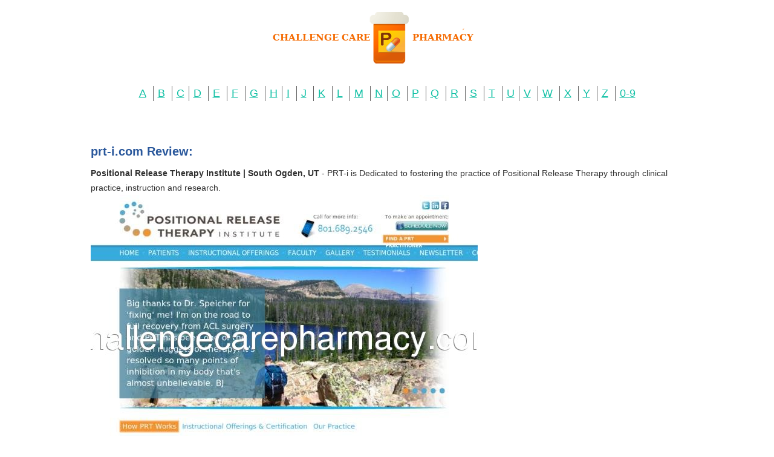

--- FILE ---
content_type: text/html; charset=UTF-8
request_url: http://challengecarepharmacy.com/p/prt-i.com.html
body_size: 2522
content:
<!DOCTYPE HTML>
<html>
<head>
<meta name="viewport" content="width=device-width, initial-scale=1.0">
<meta http-equiv="content-type" content="text/html; charset=utf-8" />
<title>Hands-on Training at Positional Release Therapy Institute</title>
<meta name="description" content="PRT-i faculty utilize sound evidence-based adult learning teaching approaches so that your learning experience is both rewarding and lasting." />
<link rel="stylesheet" href="/images/challengecarepharmacy.css">
<link rel="canonical"  href="http://challengecarepharmacy.com/p/prt-i.com.html" />
<base  href="http://challengecarepharmacy.com/">
</head><body>
<div class="wrapper"><div class="max-wrap">
<header class="header"><div class="logo"><a href="/"><img src="/images/logo_care.png" alt="Challenge Care Pharmacy" /></a></div>
<div class="abc"><ul class="abc-list">
<li><a href="/a/">A</a></li>
<li><a href="/b/">B</a></li>
<li><a href="/c/">C</a></li><li><a href="/d/">D</a></li>
<li><a href="/e/">E</a></li>
<li><a href="/f/">F</a></li>
<li><a href="/g/">G</a></li>
<li><a href="/h/">H</a></li><li><a href="/i/">I</a></li>
<li><a href="/j/">J</a></li>
<li><a href="/k/">K</a></li>
<li><a href="/l/">L</a></li>
<li><a href="/m/">M</a></li>
<li><a href="/n/">N</a></li><li><a href="/o/">O</a></li>
<li><a href="/p/">P</a></li>
<li><a href="/q/">Q</a></li>
<li><a href="/r/">R</a></li>
<li><a href="/s/">S</a></li>
<li><a href="/t/">T</a></li>
<li><a href="/u/">U</a></li><li><a href="/v/">V</a></li>
<li><a href="/w/">W</a></li>
<li><a href="/x/">X</a></li>
<li><a href="/y/">Y</a></li>
<li><a href="/z/">Z</a></li>
<li><a href="/0/">0-9</a></li></ul></div></header><div class="content">
<div class="conteiner"><p>
<p>
<h2>prt-i.com Review:</h2>
<b>Positional Release Therapy Institute | South Ogden, UT</b> - PRT-i is Dedicated to fostering the practice of Positional Release Therapy through clinical practice, instruction and research.
<p><img class="challengecarepharmacy" src="/images/big/prt-i.com.jpg">

<li>http://prt-i.com/patients <b>Patient Information at Positional Release Therapy Institute</b> - A multi-faceted osteopathic treatment approach is utilized to treat a variety of injury and pain conditions. T
<li>http://prt-i.com/conditions-treated <b>Conditions Treated by PRT-i</b> - PRT treats Sprains and Strain,s Acute and Chronic Musculoskeletal and Neurological Conditions, Myofascial Pain Syndrome.
<li>http://prt-i.com/instruction <b>Hands-on Training at Positional Release Therapy Institute</b> - PRT-i faculty utilize sound evidence-based adult learning teaching approaches so that your learning experience is both rewarding and lasting.<hr><p>Country: 98.129.229.225, North America, US
<p>City: -98.3987 Texas, United States
<div class="article"><p><li><b>C. Thaddeus</b> - Remove Compatibility from Kindle for Android??<p>Just got the trial yesterday and was reading on my Kindle for Android. This morning, it decided not to work and says the book isn't compatible for my device. I login to Amazon and found out that Android is no longer supported. Only compatible devices are Kindle, Kindle for iPad or iPhone. This sucks. Luckily, I got a free trial so I am ok but I truely would like to read this magazine...
<p><li><b>warlord</b> - 2012<p>What can you say about the end of the world?  John Cusack and company do a great job with an absurd premise.  It's fun, exciting, suspenseful, and utterly ridiculous, but who wouldn't know that going in?
<p><li><b>gysahlgreens</b> - ... when I got it it honest to god smelled like fish. I think they used fish oil on ...<p>I was excited for this but when I got it it honest to god smelled like fish. I think they used fish oil on it probably to make it last, but I looked up whether I could make the smell go away so I could keep it (it was so cute!) but nothing looked promising so I just returned it. It's honestly too bad but I didn't want everything I put in it to smell like fish....
<p><li><b>David Parker</b> - Do your research, don't fall for this!<p>I live in Memphis TN, and used to work for JuicePlus which is headquartered here. Rest assured it is a a scam! Just eat natural foods and save your money. Don't get sucked into the pyramid scheme.
<p><li><b>Egidio Concas</b> - It's great so far!<p>Ball Refill is the only pill I have taken that has worked at all for me. I see a big difference. Take it in the morning and it works to increase libido and volume like it says. I don't know about mega but definitely much greater finishes! The price is great probably because everyone I know takes it so they can afford to lower the price.
<p><li><b>ladyfree</b> - Great<p>Every year I try to get my sons to come over and hook up the new security for my computer.  This year, I am proud to say I did it all by myself.  The step by step instructions was easy and I was able to do it.  Works fine.
</div>
</div>
</div></div></div>
<footer class="footer">
<div class="copyright">Copyright © 2010-2016 Challenge Care Pharmacy
</div>
</footer>
<script defer src="https://static.cloudflareinsights.com/beacon.min.js/vcd15cbe7772f49c399c6a5babf22c1241717689176015" integrity="sha512-ZpsOmlRQV6y907TI0dKBHq9Md29nnaEIPlkf84rnaERnq6zvWvPUqr2ft8M1aS28oN72PdrCzSjY4U6VaAw1EQ==" data-cf-beacon='{"version":"2024.11.0","token":"237b31b966854f2d8b4f2755a8cd2b5e","r":1,"server_timing":{"name":{"cfCacheStatus":true,"cfEdge":true,"cfExtPri":true,"cfL4":true,"cfOrigin":true,"cfSpeedBrain":true},"location_startswith":null}}' crossorigin="anonymous"></script>
</body>
</html>